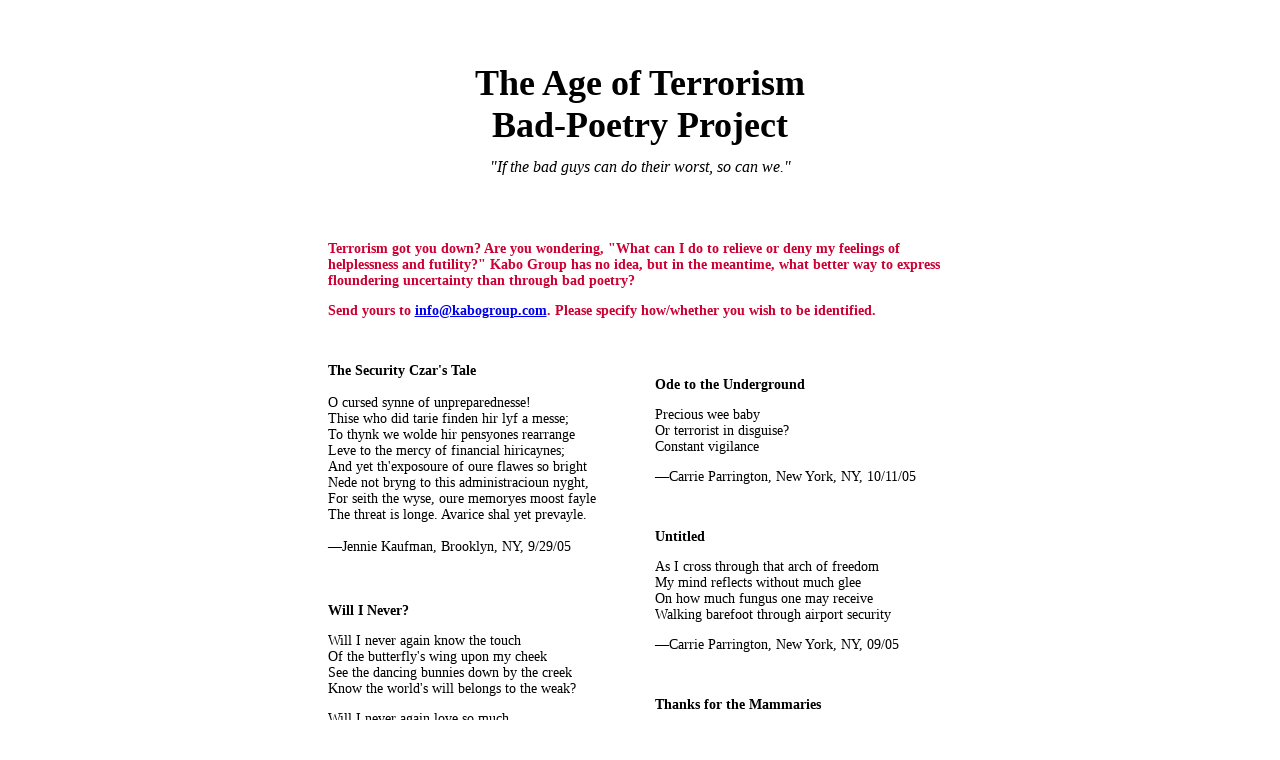

--- FILE ---
content_type: text/html
request_url: http://kabogroup.com/commentary/terrorverse.htm
body_size: 12558
content:
<!DOCTYPE html PUBLIC "-//W3C//DTD XHTML 1.0 Transitional//EN" "http://www.w3.org/TR/xhtml1/DTD/xhtml1-transitional.dtd">
<html xmlns="http://www.w3.org/1999/xhtml">
<head>
<meta http-equiv="Content-Type" content="text/html; charset=iso-8859-1" />
<title>The Age of Terrorism Bad-Poetry Project</title>
<style type="text/css">
<!--
.para1 {        line-height:18px;
}
.para4 {        line-height:18px;
        text-align:center;
}
.style1 {font-family: "Times New Roman", Times, serif}
.tNormal {        font-family:'Times','Times New Roman','serif';
        font-size:14px;
        text-decoration:none;
        color:black;
}
.text7 {        font-family:'Times','Times New Roman','serif';
        font-size:14px;
        font-weight:bold;
        text-decoration:none;
        color:black;
}
.pNormal {}
.para0 {        text-indent:18px;
        line-height:18px;
}
.para2 {        padding-top:7px;
        line-height:18px;
}
.tNormal9 {        font-family:'Times','Times New Roman','serif';
        font-size:14px;
}
.text1 {        font-family:'ACaslon Regular';
        font-size:14px;
        font-style:italic;
        text-decoration:none;
        color:black;
}
body,td,th {
	font-family: Times New Roman, Times, serif;
	font-size: 14px;
}
.style5 {font-size: 12px}
.style6 {
	color: #990099;
	font-weight: bold;
}
.style7 {font-family: "Times New Roman", Times, serif; font-weight: bold; }
.style9 {color: #CC0033; font-weight: bold; }
-->
</style>
<link href="../kabo_2.css" rel="stylesheet" type="text/css" />
<style type="text/css">
<!--
.style10 {
	font-family: "Times New Roman", Times, serif;
	font-style: italic;
	font-size: 16px;
}
.style11 {font-size: 36px}
.style12 {font-size: 14px}
-->
</style>
</head>

<body>
<div class="para4">
<table width="655" border="0" align="center" cellpadding="0" cellspacing="0">
    <tr>
      <td valign="middle"><h1 align="center" class="style1 style11">&nbsp;</h1>
        <h1 align="center" class="style1 style11">The Age of Terrorism</h1>
        <h1 align="center" class="style1 style11">Bad-Poetry Project</h1>
      <p align="center" class="style10">&quot;If the bad guys can do their worst, so can we.&quot;<br />
      </p>
      </td>
    </tr>
  </table>
</div>
<div class="para1"> <span class="tNormal"></span></div>
<table width="655" border="0" align="center" cellpadding="15" cellspacing="0">
  <tr align="left" valign="bottom">
    <td height="126" colspan="2"><p class="style9">Terrorism got you down? Are you  wondering, &quot;What can I do to relieve or deny my feelings of helplessness and futility?&quot; Kabo Group has no idea, but in the meantime, what better way to express floundering uncertainty than through bad poetry?</p>
      <p class="style9">Send yours to <a href="mailto:info@kabogroup.com">info@kabogroup.com</a>. Please specify how/whether you wish to be identified.</p>
    </td>
  </tr>
  <tr align="left" valign="top">
    <td width="303"><p class="style1" style="MARGIN: 0in 0in 0pt"><strong><strong>The Security Czar's Tale</strong><br />
          <br />
        </strong>O cursed synne of unpreparednesse!<br />
        Thise who did tarie finden hir lyf a messe;<br />
        To thynk we wolde hir pensyones rearrange<br />
        Leve to the mercy of financial hiricaynes;<br />
        And yet th'exposoure of oure flawes so bright<br />
        Nede not bryng to this administracioun nyght,</p>
      <p class="style1" style="MARGIN: 0in 0in 0pt">For seith the wyse, oure memoryes moost fayle<br />
        The threat is longe. Avarice shal yet prevayle.</p>
      <p class="MsoNormal style12" style="MARGIN: 0in 0in 0pt">&nbsp;</p>
      <p class="style1" style="MARGIN: 0in 0in 0pt"><font 
face="Times New Roman">&mdash;Jennie Kaufman</font>, Brooklyn, NY, 9/29/05</p>
      <p class="MsoNormal style12" style="MARGIN: 0in 0in 0pt">&nbsp;</p>
      <p class="MsoNormal style12" style="MARGIN: 0in 0in 0pt">&nbsp;</p>
      <p class="MsoNormal style12" style="MARGIN: 0in 0in 0pt">&nbsp;</p>
      <p class="style12 MsoNormal" style="MARGIN: 0in 0in 0pt"><strong>Will I Never?</strong></p>
      <p class="style1">Will I never again know the touch<br />
  Of the butterfly's wing upon my cheek<br />
  See the dancing bunnies down by the creek<br />
  Know the world's will belongs to the weak?</p>
      <p class="style1">Will I never again love so much<br />
  Knowing smiles reside in every home<br />
  Warm welcomes no matter where I may roam<br />
  Our souls packed safe in styrofoam?</p>
      <p class="style1"> <span class="MsoNormal style12"><font 
face="Times New Roman">&mdash;</font></span>Pierce Arthur, Brooklyn, NY, 9/1/05 </p>      
      <p class="MsoNormal style12" style="MARGIN: 0in 0in 0pt">&nbsp;</p>
      <p class="style1"><font 
face="Times New Roman"><strong>Homeland Security, Episode IV: <br />
      A <st1:City><st1:place>New Hope</st1:place></st1:City></strong></font></p>      
      <p class="MsoNormal style12" style="MARGIN: 0in 0in 0pt"><o:p></o:p><font face="Times New Roman">Bureaucratically divided</font></p>
      <p class="MsoNormal style12" style="MARGIN: 0in 0in 0pt"><font face="Times New Roman">Under one roof now united</font></p>
      <p class="MsoNormal style12" style="MARGIN: 0in 0in 0pt"><font face="Times New Roman">Brave guardians of us all</font></p>
      <p class="MsoNormal style12" style="MARGIN: 0in 0in 0pt"><font face="Times New Roman">To walk the same hallowed halls</font></p>
      <p class="MsoNormal style12" style="MARGIN: 0in 0in 0pt"><font face="Times New Roman">We cried out to Tommy R</font></p>
      <p class="MsoNormal style12" style="MARGIN: 0in 0in 0pt"><font face="Times New Roman">Tell us where the bad guys are</font></p>
      <p class="MsoNormal style12" style="MARGIN: 0in 0in 0pt"><font face="Times New Roman">Protect us now 'neath your cape</font></p>
      <p class="MsoNormal style12" style="MARGIN: 0in 0in 0pt"><font face="Times New Roman">Lined with plastic and duct tape</font></p>
      <p class="MsoNormal style12" style="MARGIN: 0in 0in 0pt"><br />
          <font 
face="Times New Roman"><span class="style1">&mdash;</span>David Amulet, <st1:State><st1:place>Washington</st1:place></st1:State>, D.C, <st1:date 
Year="2005" Day="21" Month="8">8/21/05</st1:date></font></p>      
      <p class="style12">&nbsp;</p>
      <div class="style7">Had This Been a Real Emergency</div>
      <div class="style1">&nbsp;</div>
      <div class="style1">Scary, wary, do not tarry.</div>
      <div class="style1">Green, blue, yellow, orange, red.</div>
      <div class="style1">Are you ready, America?</div>
      <div class="style1">Green, blue, yellow, orange, red.</div>
      <div class="style1">&nbsp;</div>
      <div class="style1">Avoid radioactive material.</div>
      <div class="style1">Don't inhale the germs.</div>
      <div class="style1">Limit exposure to a "dirty bomb."</div>
      <div class="style1">Stop, drop, and roll.</div>
      <div class="style1">&nbsp;</div>
      <div class="style1">Find clean air or seal the room.</div>
      <div class="style1">Get away or stay.</div>
      <div class="style1">Tap on a pipe, cover your mouth.</div>
      <div class="style1">Stop, drop, and roll.</div>
      <div class="style1">
        <p>&mdash;Anonymous, Burlington, VT, 8/16/05</p>
        <p class="style5">&nbsp;</p>
        <p class="style7">Untitled</p>
        <p class="style1">How moist the misty morning breaks<br />
As I travel on the subway train<br />
How long the rumbling journey takes<br />
While anxious gut contorts with pain</p>
      </div>
      <div class="para1">
        <p class="style1">&mdash;Anonymous, New York, 8/15/05 </p>
        <p class="style5">&nbsp;</p>
        <p class="style7">Ode to New Security Procedures</p>
        <p class="style1">We open our backpacks<br />
  Like ever-hopeful fuchsia morning glories<br />
  Unthinkingly greeting the sun</p>
        <p class="style1">&mdash;Jennie Kaufman, Brooklyn, NY, 8/9/05</p>
      </div>
    </td>
    <td width="304"><p class="style1"><strong>Ode to the Underground</strong> <br />
        </p>
      <div>Precious wee baby</div>
      <div>Or terrorist in disguise?</div>
      <div>Constant vigilance</div>
      <p class="style1">&mdash;Carrie Parrington, New York, NY, 10/11/05 </p>
      <p>&nbsp;</p>
<p class="style1"><span class="style7 style12">Untitled</span><br />
      </p>
      <div>As I cross through that arch of freedom</div>
      <div>My mind reflects without much glee</div>
      <div>On how much fungus one may receive</div>
      <div>Walking barefoot through airport security</div>
      <p class="style1">&mdash;Carrie Parrington, New York, NY, 09/05</p>
      <p>&nbsp;</p>      
      <p class="MsoNormal style12" style="MARGIN: 0in 0in 0pt"><strong class="style12">Thanks for the Mammaries</strong><br />
          <br />
  Twin towers above<br />
  twin teats of love<br />
  suckle us once more<br />
  twin nips we adore<br />
  <br />
  Call forth your milk<br />
  dont dairy us bilk<br />
  but provide holy yogurt<br />
  against powers rogue-ert<br />
  <br />
  Swell to the heavens<br />
  light and leaven<br />
  curds of freedom rise't<br />
  and cheese-us, Christ</p>
      <p class="MsoNormal style12" style="MARGIN: 0in 0in 0pt">&nbsp;</p>
      <p class="MsoNormal style12" style="MARGIN: 0in 0in 0pt"><span class="style1"><font 
face="Times New Roman">&mdash;</font>P</span>. V. A. Wood, USA, 9/3/05</p>
      <p>&nbsp;</p>
      <p class="style1"><span class="style7 style12">Security Blanket</span><br />
          <br />
          <span class="style1 style12">My blanket keeps me safe at night<br />
        under the covers warm and tight.<br />
        The boogeyman can't get me<br />
        because I sleep beneath<br />
        the red white and blue security.</span></p>
      <p class="style1">&mdash;Iris Rose, Dogtown, IL, 8/16/05 </p>      
      <p>&nbsp;</p>
      <p class="style7">What Is in My Personal Heart?</p>
      <p class="style1">A quilt of guilt<br />
        But a tankful of thankful<br />
        A profusion of confusion.</p>
    <p class="style1">My screen shows the scene:<br />
      A land of sand<br />
      A quagmire of gunfire.<br />
      Is democracy hypocrisy?</p>
    <p class="style1">I dreamt of a mangled hope chest<br />
      of strangled hope.<br />
      What rhymes with hope?<br />
      Soap on a rope<br />
      Now rope is used<br />
      For much worse things.</p>
    <p class="style1">&mdash;Anonymous, Brooklyn, NY, 8/15/05</p>
    <p class="style1">&nbsp;</p>
    <p class="style7">Homeland Security Is (A Work in Progress)</p>
    <p class="style1">O acronymal keepers of our safety<br />
  Be not incompetent in these thy deeds<br />
  For you will be rewarded with much pastry<br />
  If you can distinguish fruitful leads</p>
    <p class="style1">&mdash;Anonymous, Brooklyn, NY, 8/9/05</p>
    </td>
  </tr>
</table>
<table width="655" border="0" align="center" cellpadding="0" cellspacing="0">
  <tr>
    <td height="53" valign="bottom" class="style6"><p class="style9">(Not to be confused with real poetry, which is often quite good. You can read real poetry at sites such as <a href="http://rpo.library.utoronto.ca/display/" target="_blank">Poetry Online,</a> <a href="http://www.poetrymagazine.org/" target="_blank">Poetry Magazine,</a> and <a href="http://www.octopusmagazine.com/" target="_blank">Octopus Magazine</a>.)</p>
    </td>
  </tr>
</table>
<div class="para1">
  <blockquote>
    <hr />
    <p class="style5"><a href="http://www.kabogroup.com/comment.htm"><span class=
                "tNormal9">Back to Kabo Group Commentary &amp; Fiction</span></a></p>
  </blockquote>
</div>
<p>&nbsp;</p>

<!-- #BeginLibraryItem "/Library/Statcounter code.lbi" -->
<!-- Start of StatCounter Code -->
<script type="text/javascript" language="JavaScript">
var sc_project=263227; 
</script>
<script type="text/javascript" language="JavaScript" src="http://www.statcounter.com/counter/counter.js"></script>
<noscript>
<a href="http://www.statcounter.com" target="_blank"><img  src="http://c1.statcounter.com/counter.php?sc_project=263227&amp;java=0" alt="web analysis" border="0" /></a>
</noscript>
<!-- End of StatCounter Code -->
<!-- #EndLibraryItem -->
</body>
</html>


--- FILE ---
content_type: text/css
request_url: http://kabogroup.com/kabo_2.css
body_size: 234
content:
body {
	font-family: "Times New Roman", Times, serif;
	font-size: 14px;
}
.copyright {
	font-family: Arial, Helvetica, sans-serif;
	font-size: 9px;
	font-style: normal;
}
.list {
	font-family: "Times New Roman", Times, serif;
	font-size: 14px;
	line-height: normal;
	text-align: left;
	text-indent: 0px;
	vertical-align: baseline;
	padding: 0px 0px 0px;
}
.border {
	border: medium solid #CC0000;
}
